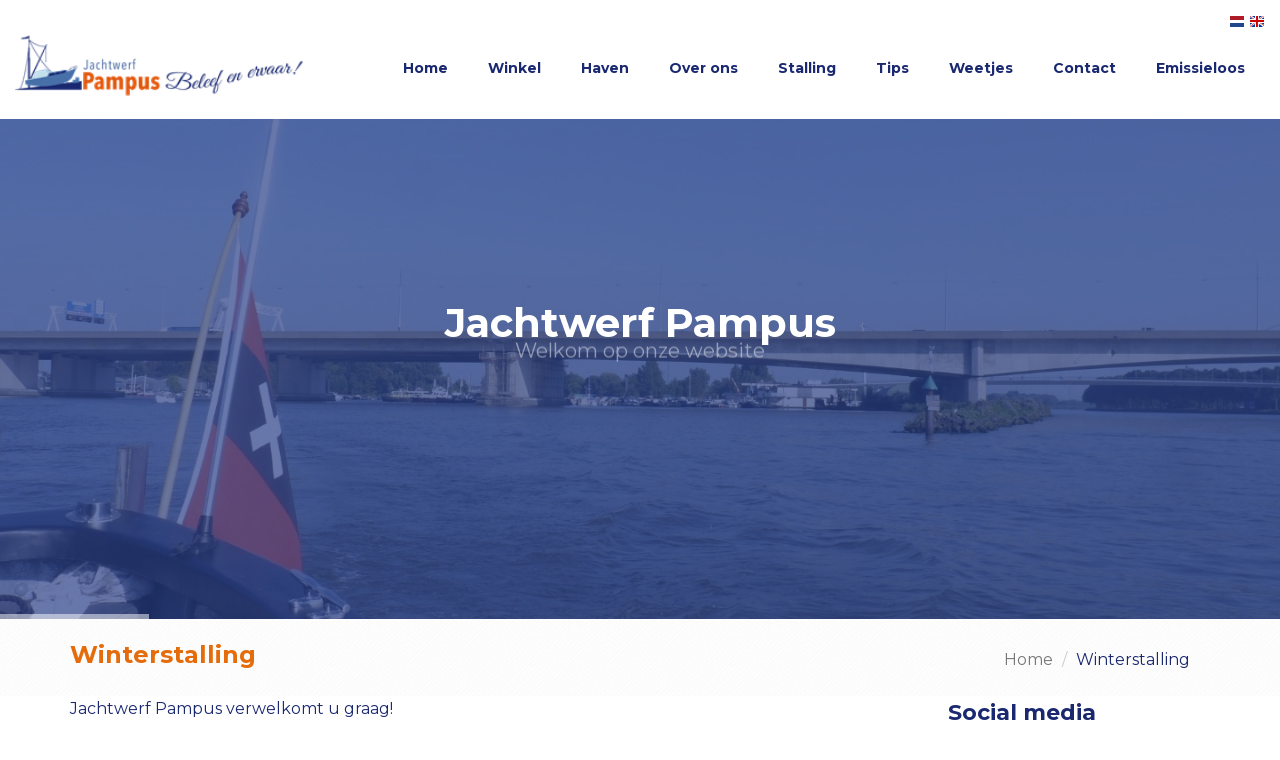

--- FILE ---
content_type: text/html; charset=utf-8
request_url: https://jachtwerfpampus.nl/winterstalling/
body_size: 6256
content:

<!DOCTYPE html>
<!--[if IE 8]> <html lang="nl" class="ie8"> <![endif]-->
<!--[if IE 9]> <html lang="nl" class="ie9"> <![endif]-->
<!--[if !IE]><!--> <html lang="nl"> <!--<![endif]-->  
    <head>
        <title>Winterstalling | Jachtwerf Pampus</title>
        <meta charset="utf-8">
        <meta name="viewport" content="width=device-width, initial-scale=1.0">
        <meta name="keywords" content="" />
        <meta name="description" content="Jachtwerf Pampus verwelkomt u graag!" />
        <meta name="generator" content="Build with love. Powered by Umbraco." />
        <meta name="author" content="Jachtwerf Pampus">
        <meta name="format-detection" content="telephone=no" />
            <meta name="robots" content="index, follow" />
                <link rel="shortcut icon" href="/favicon.ico">

        

        

        <link href="/bundles/l4v1/css?v=t6heH-IXe4sB1XdRBMzUHNgMudyzAmEmJDdT20Bg7o01" rel="stylesheet"/>

        <!--[if lt IE 9]><link rel="stylesheet" href="/Assets/L4/plugins/revolution-slider/rs-plugin/css/settings-ie8.css" type="text/css" media="screen"><![endif]-->
        
        <link rel="stylesheet" href="/Css/L4_V1_Custom.css">
    

        

            <link rel="stylesheet" type="text/css" href="https://fonts.googleapis.com/css?family=Montserrat:700,regular">
            <link rel="stylesheet" type="text/css" href="https://fonts.googleapis.com/css?family=Montserrat:700,700">
    <style>
body,p,.content ul li { color:rgba(26, 40, 112, 1); font-family:Montserrat,Arial, sans-serif; font-weight:regular; font-style:normal }
h1,h2,h3,h4,h5,h6,.post-title a,.navbar-nav > li > a, .navbar-nav>.active>a, .navbar-nav .dropdown-menu > li > a { color:rgba(26, 40, 112, 1); font-family:Montserrat,Arial, sans-serif; font-weight:700; font-style:normal }
    </style>




    </head>
    
<body class="header-fixed">
    <div class="wrapper vervolgpagina">
        
<div class="headerWrapper">
    <div class="header-default-v2 header-sticky">
        <div class="container">
            <div class="topbar">
                <ul class="loginbar pull-right">
            <a href="/">
                <img src="/images/MultiLanguage/flags/nl.png" alt="Nederlands (Nederland)" title="Nederlands (Nederland)" width="16" height="16" />
            </a>
            <a href="/en/">
                <img src="/images/MultiLanguage/flags/gb.png" alt="English (United Kingdom)" title="English (United Kingdom)" width="16" height="16" />
            </a>
    <script>
        function returnLanguageCode() {
            var currentLanguageCodeOnNode = 'nl';
            return currentLanguageCodeOnNode;
        }
    </script>
                </ul>
            </div>
            <div class="row">
                <div class="row-same-height ">
                    <div class="col-xs-12 col-sm-12 col-md-3 col-lg-3 col-md-height col-full-height margin-bottom-10">
                        <div class="row">
                            <div class="row-same-height row-full-height">
                                <div class="col-xs-9 col-md-12 col-xs-height col-full-height">
                                    <a class="logo" href="/">
                                                    <img src="/media/1008/logo.png?anchor=center&amp;mode=crop&amp;width=260&amp;rnd=132320248190000000" alt="Logo" title="" />

                                    </a>
                                </div>
                                <div class="col-xs-3 hidden-md hidden-lg col-xs-height col-full-height">
                                    <button type="button" class="navbar-toggle" data-toggle="collapse" data-target=".navbar-responsive-collapse">
                                        <span class="sr-only">Toggle navigation</span>
                                        <span class="fa fa-bars"></span>
                                    </button>
                                </div>
                            </div>
                        </div>
                    </div>
                    <div class="col-md-9 col-xs-12 col-sm-12 col-md-height col-full-height">
                        <div class="collapse navbar-collapse mega-menu navbar-responsive-collapse ">
                            

    <ul class="vo-main-nav nav navbar-nav level-2">
        
                <li>
                    <a href="/">Home</a>
                </li>
                <li>
                    <a href="/winkel/">Winkel</a>
                </li>
                <li>
                    <a href="/haven/">Haven</a>
                </li>
                <li>
                    <a href="/over-ons/">Over ons</a>
                </li>
                <li>
                    <a href="/stalling/">Stalling</a>
                </li>
                <li>
                    <a href="/tips/">Tips</a>
                </li>
                <li>
                    <a href="/weetjes/">Weetjes</a>
                </li>
                <li>
                    <a href="/contact/">Contact</a>
                </li>
                <li>
                    <a href="/emissieloos/">Emissieloos</a>
                </li>
    
    </ul>




                        </div>
                    </div>
                </div>
            </div>
            <div class="row margin-top-20-onder"></div>
        </div>
    </div>
</div>


                    <div class="tp-banner-container">
                <div class="tp-banner">
                    <ul>
                                    <li class="revolution-mch-1" data-transition="fade" data-slotamount="5" data-masterspeed="1000">
                                        <img src="/images/dummypixel.png" data-lazyload="/media/1016/2016-09-13-170440.jpg?anchor=center&amp;mode=crop&amp;width=1920&amp;height=500&amp;upscale=false&amp;format=jpg&amp;quality=90&amp;bgcolor=fff&amp;rnd=132327233800000000" alt="darkblurbg" data-bgrepeat="no-repeat">
                                        

                                            <div class="tp-caption revolution-ch1 sft start"
                                                 data-x="center"
                                                 data-hoffset="0"
                                                 data-y="100"
                                                 data-speed="1500"
                                                 data-start="500"
                                                 data-easing="Back.easeInOut"
                                                 data-endeasing="Power1.easeIn"
                                                 data-endspeed="300">
                                                Jachtwerf Pampus
                                            </div>

                                            <div class="tp-caption revolution-ch2 sft"
                                                 data-x="center"
                                                 data-hoffset="0"
                                                 data-y="190"
                                                 data-speed="1400"
                                                 data-start="2000"
                                                 data-easing="Power4.easeOut"
                                                 data-endspeed="300"
                                                 data-endeasing="Power1.easeIn"
                                                 data-captionhidden="off"
                                                 style="z-index: 6">
                                                Welkom op onze website
                                            </div>



                                    </li>
                                    <li class="revolution-mch-1" data-transition="fade" data-slotamount="5" data-masterspeed="1000">
                                        <img src="/images/dummypixel.png" data-lazyload="/media/1014/vid-20170316-wa0000_moment.jpg?anchor=center&amp;mode=crop&amp;width=1920&amp;height=500&amp;upscale=false&amp;format=jpg&amp;quality=90&amp;bgcolor=fff&amp;rnd=132327234020000000" alt="darkblurbg" data-bgrepeat="no-repeat">
                                        

                                            <div class="tp-caption revolution-ch1 sft start"
                                                 data-x="center"
                                                 data-hoffset="0"
                                                 data-y="100"
                                                 data-speed="1500"
                                                 data-start="500"
                                                 data-easing="Back.easeInOut"
                                                 data-endeasing="Power1.easeIn"
                                                 data-endspeed="300">
                                                Jachtwerf Pampus
                                            </div>

                                            <div class="tp-caption revolution-ch2 sft"
                                                 data-x="center"
                                                 data-hoffset="0"
                                                 data-y="190"
                                                 data-speed="1400"
                                                 data-start="2000"
                                                 data-easing="Power4.easeOut"
                                                 data-endspeed="300"
                                                 data-endeasing="Power1.easeIn"
                                                 data-captionhidden="off"
                                                 style="z-index: 6">
                                                Welkom op onze website
                                            </div>



                                    </li>
                                    <li class="revolution-mch-1" data-transition="fade" data-slotamount="5" data-masterspeed="1000">
                                        <img src="/images/dummypixel.png" data-lazyload="/media/1141/schermafbeelding-2020-04-30-om-194458.png?anchor=center&amp;mode=crop&amp;width=1920&amp;height=500&amp;upscale=false&amp;format=jpg&amp;quality=90&amp;bgcolor=fff&amp;rnd=132327495120000000" alt="darkblurbg" data-bgrepeat="no-repeat">
                                        





                                    </li>
                    </ul>

                    <div class="tp-bannertimer tp-bottom"></div>
                </div>
            </div>





            <div class="breadcrumbs">
        <div class="container">
                <h1 class="pull-left">Winterstalling</h1>
            <ul class="pull-right breadcrumb">

                
                        <li><a href="/">Home</a> </li>

                
                <li class="active">Winterstalling</li>
            </ul>
        </div>
    </div>

        <div class="content">
            
    <div class="umb-grid">
            <div class="container">
                <div class="row clearfix">
                        <div class="grid-section">
                            <div class="col-md-9 column">
    <div >
        
        <div class="row clearfix">
                <div class="col-md-12 column">
                    <div >
                                    
<p>Jachtwerf Pampus verwelkomt u graag!</p>
<p>De winterstalling loopt van 1 oktober tot 1 april.</p>
<p>Voor het behoud van uw boot adviseren wij wel om uw boot elk jaar op de wal te stallen voor onderhoud.</p>
<p>Mocht er te veel mossels onder de boot zitten, dan rekenen wij wel een mosseltoeslag van € 40,-</p>
<p><span style="color: #ff6600;"><a style="color: #ff6600;" data-udi="umb://document/624b16dd0ebb4a2a95d9506f8fb1ad7d" href="/aanvraag-winterstalling/" title="Aanvraag Winterstalling">klik hier voor het aanvraag formulier winterstalling</a></span></p>
<p><span style="color: #ff6600;"><strong>Servicebeurt aan uw buitenboordmotor? </strong></span></p>
<p>U kunt nu al bij het uit het water halen van uw boot in oktober aangeven dat uw buitenboordmotor een servicebeurt nodig heeft. Wij zorgen dat uw motor de beurt krijgt door Alwas Ondernemingen. Zo hoeft u niet onnodig te wachten wanneer het druk is aan het begin van het seizoen. <br />Houdt er rekening mee dat wanneer uw buitenboordmotor in een bun zit, dan zijn er extra kosten aan verbonden. </p>
<p><a data-udi="umb://document/37a034ec7faa430997a1f237d18d8902" href="/aanvraag-winterklaar-maken-boot/" title="Aanvraag Winterklaar maken boot">Klik hier voor aanvragen m.b.t. het winterklaar maken van uw boot en/of motor</a></p>
<p>Heeft u zich aangemeld voor de winterstalling, geef het dan door wanneer de boten uit het water gaan. </p>
<p><span style="color: #ff6600;"><strong>Servicebeurt aan uw binnenboordmotor? </strong></span></p>
<p>U kunt nu al bij het uit het water halen van uw boot in oktober aangeven dat uw binnenboordmotor een servicebeurt nodig heeft. Wij zorgen dat uw motor een beurt krijgt zodra uw boot weer in het water ligt na de winterstalling. </p>
<p><a data-udi="umb://document/37a034ec7faa430997a1f237d18d8902" href="/aanvraag-winterklaar-maken-boot/" title="Aanvraag Winterklaar maken boot">Klik hier voor aanvragen m.b.t. het winterklaar maken van uw boot en/of motor</a></p>
<p><strong>Belangrijk om te weten als u gebruikt maakt van onze winterstalling:</strong></p>
<ul>
<li>U betaalt voorafgaand per seizoen de stallingfactuur.</li>
<li>U kunt bij de havenmeester een sleutel vragen om water te tanken.</li>
<li>Gebruik van stroom voor het zomerseizoen is mogelijk tegen betaling.</li>
<li>Controleer uw boot bij storm en regen.</li>
<li>U kunt 'normaal' huisafval en chemische afval kwijt in daarvoor bestemde container.</li>
<li>Als u uw boot uitleent aan iemand anders moet dit gemeld worden, er zal dan ook een kopie id/paspoort gemaakt worden.</li>
<li>Wij verhuren seizoens plekken, u kunt dan ook geen stalling geld terug krijgen wanneer u een seizoen heb gereserveerd.</li>
<li>Zorg ervoor dat u bezit goed is verzekerd. De directie is niet aansprakelijk voor diefstal of eventuele schade.</li>
<li>Op de wal mag u uw motor van de boot <strong>niet</strong> laten draaien. Winterklaarmaken van de motor gebeurt in het water.</li>
<li>Als uw boot op de wal staat moet u voor 1 April klaar zijn met klussen zodat de boot weer te water kan. bent u niet klaar en wij moeten gaan verzetten zijn hier kosten aan verbonden.</li>
<li>Tijdens het klussen dient u altijd een goed zeil op de grond te plaatsen voor het opvangen van stoffen en vloeistoffen. Deze stoffen kunnen dan in de daarvoor bestemde chemische container gedeponeerd worden.</li>
<li>Verfblikken en restanten mogen niet onder de boot bewaard worden.</li>
<li>Lassen en branden is niet toegestaan.</li>
</ul>
<p><span style="color: #ff6600;"><a style="color: #ff6600;" data-udi="umb://document/9e9a4543a99a40088aeeddac9d0764b8" href="/algemene-voorwaarden/" title="Algemene Voorwaarden">Klik hier voor onze algemene voorwaarden en huisregels</a></span></p>


                    </div>
                </div>        </div>
        
    </div>
                            </div>
                        </div>
                        <div class="grid-section">
                            <div class="col-md-3 column">
    <div >
        
        <div class="row clearfix">
                <div class="col-md-12 column">
                    <div >
                                        <div class="margin-bottom-30">
            <div class="headline">
                <h2>Social media</h2>
            </div>
        <a href="https://www.facebook.com/jachtwerf.pampus/?ref=br_rs" target="_blank" class="tooltips" data-toggle="tooltip" data-placement="top" data-original-title="Facebook">
                <i class="fa fa-facebook-square fa-3x"></i>
            </a>
            <a href="https://www.instagram.com/jachtwerf_pampus/" target="_blank" class="tooltips" data-toggle="tooltip" data-placement="top" data-original-title="Instagram">
                <i class="fa fa-instagram fa-3x"></i>
            </a>
    </div>
    <div class="margin-bottom-30">
            <div class="headline">
                <h2>Stalling</h2>
            </div>
        <p><span style="color: #ff6600;">* <a style="color: #ff6600;" data-udi="umb://document/701c2d3013634354bb1636224472afa1" href="/weekstalling-op-de-wal-aanvraag/" title="Weekstalling op de wal aanvraag">Weekstalling op de wal</a></span><br /><span style="color: #ff6600;">* <a style="color: #ff6600;" data-udi="umb://document/b7b45446434d40ae92186aa6d613f455" href="/aanvraag-jaarstalling/" title="Aanvraag Jaarstalling">Jaarstalling</a></span><br /><span style="color: #ff6600;">* <a style="color: #ff6600;" data-udi="umb://document/c03e5667e8544fbdbe7a1583a67462ba" href="/aanvraag-zomerstalling/" title="Aanvraag Zomerstalling">Zomerstalling</a></span><br /><span style="color: #ff6600;"><a style="color: #ff6600;" data-udi="umb://document/624b16dd0ebb4a2a95d9506f8fb1ad7d" href="/aanvraag-winterstalling/" title="Aanvraag Winterstalling">* Winterstalling</a></span></p>
    </div>




                    </div>
                </div>        </div>
        
    </div>
                            </div>
                        </div>
                </div>
            </div>
    </div>

        </div>
        
<div id='footer-v2' class='footer-v2'>
<div class="footer">
    <div class="container">
        <div class="row">
            <div class="col-md-3 md-margin-bottom-40">
                <a href="/">
                    
                </a>
                <p><span> <img src="/media/1008/logo.png?width=255&amp;height=58&amp;mode=max" alt="" width="255" height="58" data-udi="umb://media/7376e18264754802b912602042208b26" /></span></p>
            </div>
                    <div class="col-md-3 md-margin-bottom-40 footerlinks">
            <div class="headline"><h2>Links</h2></div>
            <ul class="list-unstyled link-list">
                    <li><a href="/haven/">Haven</a><i class="fa fa-angle-right"></i></li>
                    <li><a href="/over-ons/">Over ons</a><i class="fa fa-angle-right"></i></li>
                    <li><a href="/tips/">Tips</a><i class="fa fa-angle-right"></i></li>
                    <li><a href="/weetjes/">Weetjes</a><i class="fa fa-angle-right"></i></li>
                    <li><a href="/jaarstalling/">Jaarstalling</a><i class="fa fa-angle-right"></i></li>
            </ul>
        </div>
    <div class="col-md-3 md-margin-bottom-40 footerlinks">
        <ul class="list-unstyled link-list footerLinkFix">
                <li><a href="/zomerstalling/">Zomerstalling</a><i class="fa fa-angle-right"></i></li>
                <li><a href="/winterstalling/">Winterstalling</a><i class="fa fa-angle-right"></i></li>
                <li><a href="/hijsen/">Hijsen</a><i class="fa fa-angle-right"></i></li>
                <li><a href="/faq/">FAQ</a><i class="fa fa-angle-right"></i></li>
                <li><a href="/weekstalling-op-de-wal-aanvraag/">Weekstalling op de wal aanvraag</a><i class="fa fa-angle-right"></i></li>
                <li><a href="/aanvraag-jaarstalling/">Aanvraag Jaarstalling</a><i class="fa fa-angle-right"></i></li>
                <li><a href="/aanvraag-winterstalling/">Aanvraag Winterstalling</a><i class="fa fa-angle-right"></i></li>
                <li><a href="/aanvraag-zomerstalling/">Aanvraag Zomerstalling</a><i class="fa fa-angle-right"></i></li>
                <li><a href="/contactgegevens/">Contactgegevens</a><i class="fa fa-angle-right"></i></li>
                <li><a href="/weekstalling-op-de-wal/">Weekstalling op de wal</a><i class="fa fa-angle-right"></i></li>
                <li><a href="/vaarregels/">Vaarregels</a><i class="fa fa-angle-right"></i></li>
                <li><a href="/bestelformulier/">Bestelformulier</a><i class="fa fa-angle-right"></i></li>
                <li><a href="/vaarregels-2017/">Vaarregels 2017</a><i class="fa fa-angle-right"></i></li>
                <li><a href="/de-moeite-waard/">De moeite waard!</a><i class="fa fa-angle-right"></i></li>
                <li><a href="/aanmelden-nieuwsbrief/">Aanmelden Nieuwsbrief</a><i class="fa fa-angle-right"></i></li>
                <li><a href="/algemene-voorwaarden/">Algemene Voorwaarden</a><i class="fa fa-angle-right"></i></li>
                <li><a href="/wat-een-feest/">Wat een feest!</a><i class="fa fa-angle-right"></i></li>
                <li><a href="/aanvraag-winterklaar-maken-boot/">Aanvraag Winterklaar maken boot</a><i class="fa fa-angle-right"></i></li>
                <li><a href="/overeenkomst-stalling/">Overeenkomst Stalling</a><i class="fa fa-angle-right"></i></li>
                <li><a href="/persoonlijke-gegevens/">Persoonlijke gegevens</a><i class="fa fa-angle-right"></i></li>
        </ul>
    </div>



            <!-- Address -->
                        <div class="col-md-3 map-img md-margin-bottom-40">
                <div class="headline"><h2>Contactinformatie</h2></div>
                <address class="md-margin-bottom-40">
                <p>Jachtwerf Pampus</p>
<p>Buitenkerkerweg 7</p>
<p>1095 KL Amsterdam</p>
<p><span>Tel: 06-28281066</span></p>
<p><a href="mailto:info@jachtwerfpampus.nl">info@jachtwerfpampus.nl</a></p>
<a href="https://www.facebook.com/jachtwerf.pampus/?ref=br_rs" target="_blank" class="tooltips" data-toggle="tooltip" data-placement="top" data-original-title="Facebook">
                <i class="fa fa-facebook-square fa-3x"></i>
            </a>
            <a href="https://www.instagram.com/jachtwerf_pampus/" target="_blank" class="tooltips" data-toggle="tooltip" data-placement="top" data-original-title="Instagram">
                <i class="fa fa-instagram fa-3x"></i>
            </a>
                </address>
            </div><!--/col-md-3-->

            <!-- End Address -->
        </div>
    </div>
</div><!--/footer-->
<div class="copyright">
    <div class="container">
        <div class="row">
            <div class='col-md-9'></div><div class='col-md-3'><p class='text-right' style='font-size:9px;'>I-Netwerk</p></div>


        </div>
    </div>
</div>
</div>



    </div><!--/wrapper-->



    

        <script src="/bundles/l4v1/js?v=9N_ovm9HLfLg9B-6G4CoV7ZpDNgFRkyQrTHBsHGQP4M1"></script>


        <script type="text/javascript">
            jQuery(document).ready(function () {
                AppCustom.verkleinHeader();
                AppCustom.startFotoSlideshow();
                AppCustom.initSlideshowL4V1HeaderVervolgpagina('False');
                AppCustom.startGridCarousel();
                AppCustom.initWoW();
            });
        </script>
        <!--[if lt IE 9]>
            <script src="/Assets/L4/plugins/respond.js"></script>
            <script src="/Assets/L4/plugins/html5shiv.js"></script>
            <script src="/Assets/L4/plugins/placeholder-IE-fixes.js"></script>
        <![endif]-->
        
    
</body>
</html>

--- FILE ---
content_type: text/css
request_url: https://jachtwerfpampus.nl/Css/L4_V1_Custom.css
body_size: 1814
content:
.header-default-v2 .logo img {
    width: 100% !important;
    max-width: 300px !important;
    height: auto !important;
}
.header-default-v2 .container { 
	width: 100%;
}
.footer-v2 .link-list li {
    border-top: solid 1px #2f3e90;
}
.fa-angle-right:before {
    top: -5px;
    position: relative;
}
@media (min-width: 991px) {
.footerLinkFix {
    margin-top: 51px;
}
}
.footer-v2 .link-list a {
    color: #fff;
}
.breadcrumbs h1 {
    color: #e46c0b;
}
.header-default-v2 .navbar-nav>.active>a {
 	border: none;
	color: #e46c0a;
}
.tp-caption.revolution-ch1.sft.start {
    font-weight: 700;
    text-transform: none;
    margin-top: 74px !important;
}
.tp-caption.revolution-ch2.sft.start {
    margin-top: 52px !important;
}
.tp-dottedoverlay.twoxtwo {
    background: none;
}
.revolution-mch-1:after {
    background: rgba(34, 57, 131, 0.68);
}
.header-default-v2 .navbar-nav>.active>a:hover {
 	border: none;
	color: #e46c0a;
}
.header-default-v2 .navbar-nav>li>a {
 	border: none;
	font-weight: 700;
	text-transform: none;
	color: #1a2870;
	padding: 10px 20px;
}
.header-default-v2 .navbar-nav>li>a:hover {
 	border: none;
	color: #e46c0a;
}
.btn-u, .btn-u.btn-u-default, span.ctaL a {
    background: #e46c0a;
}
.footer-v2 .footer {
    padding: 70px 0;
    background: #1a2870;
    border-top: none;
}
.footer-v2 .headline h2 {
    color: #e46c0a;
}
.footer address a, .footer address a:hover {
    color: #e46c0a;
}
.footer-v2 .footer p {
    color: #fff;
    line-height: 2em;
}
.headline {
    display: block;
    margin: 0 0 10px 0;
    border-bottom: none;
}
.footer a { 
	color: e46c0a;
}
/* Content Templates */
.grid-section div[style*="background-image"] {
    background-attachment: fixed !important;
}

/* Algemeen */
body {
    font-size: 16px;
}

label {
    color: #555;
    font-size: 16px !important;
    font-weight: 400;
}

a {
    transition: all .2s linear;
}

a:hover {
    text-decoration: none;
}

.vervolgpagina .content {
    padding-top: 0px;
    padding-bottom: 0px;
}

.vervolgpagina .container.content {
    padding-top: 40px;
    padding-bottom: 40px;
}

.headline h2, .headline h3, .headline h4 {
    border-bottom: none;
}

.vo-vertical-align .row {
    -ms-flex-align: center !important;
    align-items: center !important;
    display: flex;
    -ms-flex-wrap: wrap;
    flex-wrap: wrap;
    margin-right: -15px;
    margin-left: -15px;
}

.vo-divider {
}

.vo-rij-bg {
    background: #f7f7f7;
}

.dienst-border {
    border: 2px solid #f6f6f6;
}

.tab-content .col-md-12 .row:last-child {
    margin-bottom: 0px;
}

/* Paddings */
.vo-padding-l {
    padding: 100px 0px;
}

.vo-padding-m {
    padding: 75px 0px;
}

.vo-padding-s {
    padding: 50px 0px;
}

.vo-padding-top-l {
    padding: 100px 0px 0px 0px;
}

.vo-padding-top-m {
    padding: 75px 0px 0px 0px;
}

.vo-padding-top-s {
    padding: 50px 0px 0px 0px;
}

.vo-padding-bottom-l {
    padding: 0px 0px 100px 0px;
}

.vo-padding-bottom-m {
    padding: 0px 0px 70px 0px;
}

.vo-padding-bottom-s {
    padding: 0px 0px 50px 0px;
}

/* H1 - H6 */
h1 {
}

h2 {
}

h3 {
}

h4 {
}

/* Knoppen */
span.ctaL a,
#formulier .pSubmit, #inloggen .pSubmit {
    font-family: Montserrat, sans-serif;
    border-radius: 30px;
    text-transform: uppercase;
    letter-spacing: 1px;
    font-size: 13px;
    font-weight: 700;
    padding: 16px 26px;
    color: white;
	display: inline-block;
	margin-top: 10px;
}

span.ctaL a:hover
#formulier .pSubmit, #inloggen .pSubmit {
}

span.ctaL2 a {
    font-family: Open Sans,Arial, sans-serif;
    border-radius: 0px;
    text-transform: uppercase;
    letter-spacing: 1px;
    font-size: 13px;
    font-weight: 700;
    padding: 16px 26px;
    color: white;
}

    span.ctaL2 a:hover {
    }

/* Formulier */
#formulier input, #formulier select, #formulier textarea, #inloggen input, #inloggen select, #inloggen textarea {
    background: transparent;
    border: 1px solid #f7f7f7;
    box-shadow: none !important;
    height: unset !important;
    padding: 15px 15px;
}

    #formulier input:focus, #formulier textarea:focus, #inloggen input:focus, #inloggen textarea:focus {
        border-color: rgb(114, 192, 43);
        -webkit-box-shadow: 0 0 8px rgba(0,0,0,.2) !important;
        -moz-box-shadow: 0 0 8px rgba(0,0,0,.2) !important;
        box-shadow: 0 0 8px rgba(114,192,43,.2) !important;
    }

#formulier textarea, #inloggen textarea {
    height: 150px !important;
}

/* Nieuwsoverzicht standaard */
#nieuwsArtikel .headline {
    margin: 10px 0 15px 0;
    border-bottom: none;
}

.img-post, .imageborder {
    padding: 0px;
    border: none;
    background-color: #eee;
    margin: 0px;
    border-radius: 5px;
    box-shadow: 0 0 20px rgba(0,0,0,.08);
}

.panel {
    background-color: transparent;
    border: none;
    -webkit-box-shadow: unset;
    box-shadow: unset;
    border-bottom: 1px solid #f7f7f7;
    padding-bottom: 13px;
}

.panel-body {
    padding: 0px;
}

.post-title, #nieuwsArtikel .headline h1 {
    padding-bottom: 0px;
    border-bottom: none;
}

.panel-footer {
    padding: 0px;
    background-color: transparent;
    border-top: none;
    border-bottom-right-radius: 3px;
    border-bottom-left-radius: 3px;
    margin-top: 15px;
}

.panel-footer .col-lg-10.col-md-9.col-sm-8 {
    font-size: 12px;
    padding-top: 3px;
}

.postdatum {
    font-size: 12px;
}
